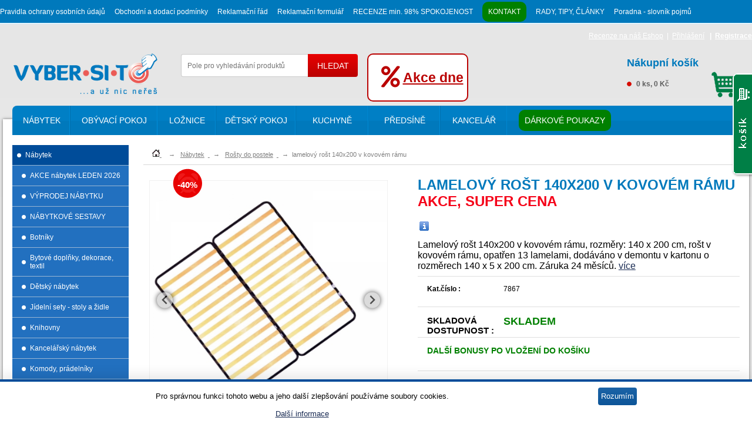

--- FILE ---
content_type: text/html; charset=utf-8
request_url: https://www.vybersito.cz/zbozi/95610/rosty-do-postele/lamelovy-rost-140x200-v-kovovem-ramu/
body_size: 18011
content:
<!DOCTYPE html>
<!--[if IE 8]>
<html class="no-js lt-ie9" lang="en"> <![endif]-->
<!--[if gt IE 8]><!-->
<html class="no-js" lang="cs" prefix="og: http://ogp.me/ns#">
<!--<![endif]-->
<head>
<title>lamelový rošt 140x200 v kovovém rámu - VYBERSITO.cz</title>
<meta property="og:title"
content="lamelový rošt 140x200 v kovovém rámu - VYBERSITO.cz"/>
<meta name="Description"
content="Lamelový rošt 140x200 v kovovém rámu je praktický a kvalitní lamelový rošt do postelí o ložné ploše 140 x 200 cm, vybaven 13 lamelami. Balen v kartonu o rozměrech 140 x 5 x 200 cm (š x v x h). Záruka 24 měsíců. "/>
<meta property="og:description"
content="Lamelový rošt 140x200 v kovovém rámu je praktický a kvalitní lamelový rošt do postelí o ložné ploše 140 x 200 cm, vybaven 13 lamelami. Balen v kartonu o rozměrech 140 x 5 x 200 cm (š x v x h). Záruka 24 měsíců. "/>
<meta name="Keywords"
content="nábytek, obývací stěny, ložnice, postele, matrace, sedací soupravy, kuchyně, dětský nábytek, jídelní židle, jídelní stoly, předsíně, komody, konferenční stolky, knihovny, zahradní nábytek, elektrické nářadí, "/>
<meta http-equiv="content-type" content="text/html; charset=utf-8"/>
<link rel="alternate" hreflang="cs" href="https://www.vybersito.cz/" />
<meta property="fb:app_id" content="518130978365980"/>
<meta name="author" content="d.pribula@vybersito.cz"/>
<meta name="designer" content="l.zitnik@vybersito.cz"/>
<meta name="generator" content="INT - JET 2.02"/>
<meta name="msvalidate.01" content="01E59405221CFB300809E6B68BD09640"/>
<link rel="shortcut icon" href="https://www.vybersito.cz/favicon.ico" type="image/x-icon">
<link rel="icon" href="https://www.vybersito.cz/favicon.ico" type="image/x-icon">
<link rel="stylesheet" href="https://use.fontawesome.com/releases/v5.0.13/css/all.css" integrity="sha384-DNOHZ68U8hZfKXOrtjWvjxusGo9WQnrNx2sqG0tfsghAvtVlRW3tvkXWZh58N9jp" crossorigin="anonymous">
<link rel="stylesheet" type="text/css" href="/themes/vybersito.cz/css/myboot.css">
<meta name="alexaVerifyID" content="c5PorSDGoDuZ17Ina2Kvv2MTXPY"/>
<meta name="google-site-verification" content="yfPbzsqQqRlsVqVTkUV4il1ghKzKltqnRjwT00rHItA"/>
<meta name="robots" content="all"/>
<meta name="viewport" content="width=device-width, initial-scale=1"/>
<meta name="google-site-verification" content="qK1jNB_bBoypTtO8NZv7fXlU84gCOOfECXjC8rt0jfg"/>
<link rel="stylesheet" type="text/css" href="/themes/vybersito.cz/css/zbozi.css?v4"/>
<link rel="stylesheet" type="text/css" href="/themes/vybersito.cz/js/prettyPhoto/css/prettyPhoto.css"/>
<link rel="stylesheet" type="text/css" media="screen"
href="/themes/vybersito.cz/css/tooltipster/tooltipster.bundle.min.css"/>
<link rel="stylesheet" type="text/css" media="screen"
href="/themes/vybersito.cz/css/tooltipster/plugins/tooltipster/sideTip/themes/tooltipster-sideTip-shadow.min.css"/>
<link href="https://cdn.jsdelivr.net/npm/@splidejs/splide@4.1.4/dist/css/splide.min.css" rel="stylesheet">
<style type="text/css">
.tooltipster-sidetip.tooltipster-shadow.tooltipster-shadow-customized .tooltipster-box {
background: white;
border: none;
box-shadow: 5px 5px 2px 0 rgba(0, 0, 0, 0.4);
}
.tooltipster-sidetip.tooltipster-shadow.tooltipster-shadow-customized .tooltipster-content {
padding: 0px;
}
</style>
<link rel="stylesheet" type="text/css" media="screen"
href="/themes/vybersito.cz/css/layout2.css?version=1.1.2 "/>
<script>
        var basedir = '';
    </script>
<script async src="https://www.googletagmanager.com/gtag/js?id=G-8C504HP9EB"></script>
<script>
        window.dataLayer = window.dataLayer || [];
        function gtag(){window.dataLayer.push(arguments);}
        gtag('js', new Date());

        gtag('config', 'G-8C504HP9EB');
    </script>
<!-- Google Tag Manager -->
<script>(function(w,d,s,l,i){w[l]=w[l]||[];w[l].push({'gtm.start':

            new Date().getTime(),event:'gtm.js'});var f=d.getElementsByTagName(s)[0],

        j=d.createElement(s),dl=l!='dataLayer'?'&l='+l:'';j.async=true;j.src=

        'https://www.googletagmanager.com/gtm.js?id='+i+dl;f.parentNode.insertBefore(j,f);

    })(window,document,'script','dataLayer','GTM-MCMF8GPB');</script>
<!-- End Google Tag Manager -->
<!--<script src="/themes/vybersito.cz/js/jquery.min.js"></script>-->
<script
            src="https://code.jquery.com/jquery-1.9.1.min.js"
            integrity="sha256-wS9gmOZBqsqWxgIVgA8Y9WcQOa7PgSIX+rPA0VL2rbQ="
            crossorigin="anonymous"></script>
<script src="/themes/vybersito.cz/js/migrate.js"></script>
<script src="/themes/vybersito.cz/js/bootstrap/bootstrap.js"></script>
</script>
<script type = "text/javascript" >

        /*

         window.$zopim||(function(d,s){var z=$zopim=function(c){z._.push(c)},$=z.s=

         d.createElement(s),e=d.getElementsByTagName(s)[0];z.set=function(o){z.set.

         _.push(o)};z._=[];z.set._=[];$.async=!0;$.setAttribute("charset","utf-8");

         $.src="//v2.zopim.com/?CwZNm50w62YgohU2fSBOfXUt53r68Gqn";z.t=+new Date;$.

         type="text/javascript";e.parentNode.insertBefore($,e)})(document,"script");

         */

        </script>
<!-- Facebook Pixel Code -->
<script>
        !function (f, b, e, v, n, t, s) {
            if (f.fbq)return;
            n = f.fbq = function () {
                n.callMethod ?
                    n.callMethod.apply(n, arguments) : n.queue.push(arguments)
            };
            if (!f._fbq)f._fbq = n;
            n.push = n;
            n.loaded = !0;
            n.version = '2.0';
            n.queue = [];
            t = b.createElement(e);
            t.async = !0;
            t.src = v;
            s = b.getElementsByTagName(e)[0];
            s.parentNode.insertBefore(t, s)
        }(window, document, 'script', '//connect.facebook.net/en_US/fbevents.js');

        fbq('init', '518130978365980');
        fbq('track', "PageView");
    
        
fbq(['track', 'ViewContent', {
    content_ids: [95610],
        content_type: 'product'
    }]);

    
    </script>
<noscript>
<img height="1" width="1" style="display:none"
src="https://www.facebook.com/tr?id=518130978365980&ev=PageView&noscript=1"/>
</noscript>
</head>
<body>
<!-- Global site tag (gtag.js) - AdWords: 1021182586 -->
<script async src="https://www.googletagmanager.com/gtag/js?id=AW-1021182586"></script>
<script>
            window.dataLayer = window.dataLayer || [];
            function gtag(){ dataLayer.push(arguments);}
            gtag('js', new Date());
            gtag('config', 'AW-1021182586');
        </script>
<!-- Google Tag Manager (nosný iframe) -->
<iframe src="https://www.googletagmanager.com/ns.html?id=GTM-MCMF8GPB"
height="0" width="0" style="display:none;visibility:hidden"></iframe>
<!-- End Google Tag Manager (nosný iframe) -->
<div id="fb-root"></div>
<script type="text/javascript">(function (d, s, id) {

                var js, fjs = d.getElementsByTagName(s)[0];
                if (d.getElementById(id)) return;
                js = d.createElement(s);
                js.id = id;
                js.src = "//connect.facebook.net/cs_CZ/all.js#xfbml=1&appId=518130978365980";
                fjs.parentNode.insertBefore(js, fjs);
            }(document, 'script', 'facebook-jssdk'));
        </script>
<div id="wrap">
<div id="header">
<div id="header_in">
<a href="#" id="pull"></a>
<ul id="menu" class="clearfix">
<li class="" >
<a href="/sekce/pravidla-ochrany-osobnich-udaju/"
title="Pravidla ochrany osobních údajů">
Pravidla ochrany osobních údajů
</a>
</li>
<li class="" >
<a href="/sekce/obchodni-a-dodaci-podminky/"
title="Všeobecné obchodní podmínky">
Obchodní a dodací podmínky
</a>
</li>
<li class="" >
<a href="/sekce/reklamacni-rad/"
title="Reklamační řád">
Reklamační řád
</a>
</li>
<li class="" >
<a href="/sekce/reklamacni-formular/"
title="Reklamační formulář">
Reklamační formulář
</a>
</li>
<li class="" >
<a href="/sekce/recenze-vybersito-google/"
title="Recenze GOOGLE na vybersito.cz ">
RECENZE min. 98% SPOKOJENOST
</a>
</li>
<li class="" >
<a href="/sekce/kontakt/"
title="Sídlo a sklady:">
<span class="menu_Kontakt">KONTAKT</span>
</a>
</li>
<li><a href="/rs/jak-vybrat-to-idealni-pro-vas-/">RADY, TIPY, ČLÁNKY</a>
</li>
<li><a href="/rs/vysvetleni-pojmu-nazvu-a-pouzitych-zkratek/">Poradna - slovník pojmů</a>
<ul>                                                                    <li><a href="/rs/stupnice-tvrdosti-matrace/">Matrace - tvrdosti matrace </a></li>
<li><a href="/rs/martindale/">Martindale</a></li>
<li><a href="/rs/navod-na-udrzbu-calouneneho-nabytku/">Návod na údržbu čalouněného nábytku </a></li>
<li><a href="/rs/3d-jadro/">3D jádro </a></li>
<li><a href="/rs/3d-tkanina/">3D tkanina </a></li>
<li><a href="/rs/abs-hrany/">ABS hrany</a></li>
<li><a href="/rs/antistress-potah/">Antistress potah</a></li>
<li><a href="/rs/damaskovy-potah/">Damaškový potah </a></li>
<li><a href="/rs/damaskovy-potah-prosity-pes-rounem/">Damaškový potah prošitý PES rounem</a></li>
<li><a href="/rs/dvd-drevovlaknita-deska/">DVD Dřevovláknitá deska</a></li>
<li><a href="/rs/desky-se-synchronizovanou-3d-strukturou/">Desky se synchronizovanou 3D strukturou </a></li>
<li><a href="/rs/dtd-drevotriska/">DTD Dřevotříska</a></li>
<li><a href="/rs/dyha/">Dýha</a></li>
<li><a href="/rs/easy-cean/">Easy clean</a></li>
<li><a href="/rs/eko-kuze/">Eko kůže </a></li>
<li><a href="/rs/elasticka-pena-naturalis/">Elastická pěna NATURALIS</a></li>
<li><a href="/rs/hdf-tvrda-drevovlaknita-deska/">HDF - Tvrdá dřevovláknitá deska </a></li>
<li><a href="/rs/hlinik/">Hliník</a></li>
<li><a href="/rs/hovezi-kuze/">Hovězí kůže</a></li>
<li><a href="/rs/hpl-desky/">HPL desky</a></li>
<li><a href="/rs/chrom/">Chrom</a></li>
<li><a href="/rs/chrom-a-sklo/">Chrom a sklo</a></li>
<li><a href="/rs/impregnovana-folie/">Impregnovaná fólie</a></li>
<li><a href="/rs/kokosova-vlozka/">Kokosová vložka</a></li>
<li><a href="/rs/kokosove-vlakno/">Kokosové vlákno</a></li>
<li><a href="/rs/kovove-listy/">Kovové lišty</a></li>
<li><a href="/rs/kuze/">Kůže</a></li>
<li><a href="/rs/lakobel/">Lakobel</a></li>
<li><a href="/rs/lakovani/">Lakování</a></li>
<li><a href="/rs/lamelovy-rost/">Lamelový rošt</a></li>
<li><a href="/rs/lamino-ltd/">Lamino LTD</a></li>
<li><a href="/rs/latex/">Latex</a></li>
<li><a href="/rs/curemfoam-pena/">Curemfoam pěna</a></li>
<li><a href="/rs/vse-o-penach-v-matracich/">Vše o pěnách v matracích</a></li>
<li><a href="/rs/pur-pena/">PUR pěna</a></li>
<li><a href="/rs/hr-pena/">HR pěna</a></li>
<li><a href="/rs/visco-pena/">VISCO pěna</a></li>
<li><a href="/rs/mdf/">MDF</a></li>
<li><a href="/rs/hdf/">HDF</a></li>
<li><a href="/rs/dtd/">DTD</a></li>
<li><a href="/rs/ltd-nebo-dtdl/">LTD nebo DTDL</a></li>
<li><a href="/rs/abs-hrany-1/">ABS hrany</a></li>
<li><a href="/rs/mikrovelur/">Mikrovelur</a></li>
<li><a href="/rs/zinylka/">Žinylka</a></li>
<li><a href="/rs/senil/">Šenil</a></li>
<li><a href="/rs/bavlna/">Bavlna</a></li>
<li><a href="/rs/eko-kuze-1/">EKO kůže</a></li>
<li><a href="/rs/bavlnena-potahova-latka/">Bavlněná potahová látka</a></li>
<li><a href="/rs/mikrofaze/">Mikrofáze</a></li>
<li><a href="/rs/mikroplys/">Mikroplyš</a></li>
<li><a href="/rs/mikrovlakno/">Mikrovlákno</a></li>
<li><a href="/rs/zinylka-1/">Žinylka</a></li>
</ul>                                                                        </li>
</ul>
<div id="header_right_block">
<div id="resultLogin">
<p>
<a href="https://www.vybersito.cz/sekce/recenze-vybersito-google/">Recenze na náš Eshop</a>
&nbsp;|&nbsp;
<a href="/user/2/login/" title="Přihlášení">Přihlášení</a>&nbsp; <strong>
&nbsp;|&nbsp;
<a href="/user/1/registrace/" title="Registrace">Registrace</a></strong>
<span id="respcon">
&nbsp;|&nbsp;
<a href="/sekce/kontakt/" title="Kontakt">Kontakt</a>
</span>
</p>
</div>
<!--<div id="langs">
<a href="https://www.vybersito.cz" target="_self" title="česky"></a>
<a href="http://www.vybersito.sk" target="_self" title="slovensky"></a>
</div>-->
</div>
<div class="cleaner"></div>
</div>
<div class="cleaner"></div>
</div>
<div class="cleaner"></div>
<div id="page">
<div id="page_top_panel">
<a href="/" title="Úvod" id="logo"></a>
<div id="ptp_search">
<form action="/oddeleni/" method="get" id="searchForm">
<div id="search">
<input type="text" id="search-text" name="search-text" class="inp-1 required"
placeholder="Pole pro vyhledávání produktů" autocomplete="off"/>
<input type="submit" id="search-but" value="Hledat"/>
<div id="searchresult"></div>
</div>
</form>
</div>
<div id="topInfo"
style="display: flex; align-items: center; flex-wrap: nowrap; align-content: center; justify-content: center;
background-color: white; font-weight: bold; color: #ba0101;
border: 2px solid #ba0101; border-radius: 10px;
">
<span style="font-size: 3em; margin-right: 5px;"><i class="fas fa-percent"></i></span>
<span style="font-size: 1.9em;">
<a href="/oddeleni/662/akce-nabytek-zari/" style="color: #ba0101;">Akce dne</a> </span>
<!--<p>Informace:<br/>
<strong>+420 731 76 38 36</strong><br/><br/></p>
<p>Telefonické objednávky:<br/>
<strong>+420 731 76 38 38</strong></p>-->
</div>
<!--Logo Black Friday-->
<!--<div id="top_logo_2" style="display: block;float: left;">
<a href="/oddeleni/68/nabytek/" ><img src="/themes/vybersito.cz/img/bannerBlack_friday1.jpg"
style="width: 150px; margin-top: 10px; margin-left: 10px; border-radius: 5%"
alt="Black Friday"/></a>
</div>
-->
<div id="ptp_kosik">
<div id="resultKosik">
<a href="/kosik/" title="Košík" class="">
<p>Nákupní košík</p>        
0 ks, 0 Kč
</a>        </div>
<span id="notificationsLoader"></span>
<div id="basketTitleWrap"></div>
<a href="/kosik/" title="Košík" class=""><span id="bico"></span></a>
</div>
<div class="cleaner"></div>
<div id="pc_menu">
<ul  id="jsddm" >
<li class="tmr_rozbal" id="tmr_68">
<a class=""
href="/oddeleni/68/nabytek/">
Nábytek
</a>
<ul  class="rozbalmenu jsddm_level_1">
<li class='nabytek'>
<h2>
<a class=""
href="/oddeleni/662/akce-nabytek-leden-2026/">
AKCE nábytek LEDEN 2026
</a>
</h2>
</li>
<li class='nabytek'>
<h2>
<a class=""
href="/oddeleni/673/vyprodej-nabytku/">
VÝPRODEJ NÁBYTKU
</a>
</h2>
</li>
<li class='nabytek'>
<h2>
<a class=""
href="/oddeleni/2394/nabytkove-sestavy/">
NÁBYTKOVÉ SESTAVY
</a>
</h2>
</li>
<li class='nabytek'>
<h2>
<a class=""
href="/oddeleni/1714/botniky/">
Botníky
</a>
</h2>
</li>
<li class='nabytek'>
<h2>
<a class=""
href="/oddeleni/39/bytove-doplnky-dekorace-textil/">
Bytové doplňky, dekorace, textil
</a>
</h2>
</li>
<li class='nabytek'>
<h2>
<a class=""
href="/oddeleni/327/detsky-nabytek/">
Dětský nábytek
</a>
</h2>
</li>
<li class='nabytek'>
<h2>
<a class=""
href="/oddeleni/83/jidelni-sety-stoly-a-zidle/">
Jídelní sety - stoly a židle
</a>
</h2>
</li>
<li class='nabytek'>
<h2>
<a class=""
href="/oddeleni/43/knihovny/">
Knihovny
</a>
</h2>
</li>
<li class='nabytek'>
<h2>
<a class=""
href="/oddeleni/577/kancelarsky-nabytek/">
Kancelářský nábytek
</a>
</h2>
</li>
<li class='nabytek'>
<h2>
<a class=""
href="/oddeleni/36/komody-pradelniky/">
Komody, prádelníky
</a>
</h2>
</li>
<li class='nabytek'>
<h2>
<a class=""
href="/oddeleni/403/koupelnovy-nabytek/">
Koupelnový nábytek
</a>
</h2>
</li>
<li class='nabytek'>
<h2>
<a class=""
href="/oddeleni/72/kresla/">
Křesla
</a>
</h2>
</li>
<li class='nabytek'>
<h2>
<a class=""
href="/oddeleni/312/kuchyne/">
Kuchyně
</a>
</h2>
</li>
<li class='nabytek'>
<h2>
<a class=""
href="/oddeleni/1/matrace/">
Matrace
</a>
</h2>
</li>
<li class='nabytek'>
<h2>
<a class=""
href="/oddeleni/1263/matracove-chranice-kryci-matrace/">
Matracové chrániče, krycí matrace
</a>
</h2>
</li>
<li class='nabytek'>
<h2>
<a class=""
href="/oddeleni/61/police/">
Police
</a>
</h2>
</li>
<li class='nabytek'>
<h2>
<a class=""
href="/oddeleni/2410/paravany/">
Paravany
</a>
</h2>
</li>
<li class='nabytek'>
<h2>
<a class=""
href="/oddeleni/17/postele/">
Postele
</a>
</h2>
</li>
<li class='nabytek'>
<h2>
<a class=""
href="/oddeleni/10/povlaky-polstare-prikryvky/">
Povlaky, polštáře, přikrývky
</a>
</h2>
</li>
<li class='nabytek'>
<h2>
<a class=""
href="/oddeleni/600/prosteradla-povleceni/">
Prostěradla, povlečení
</a>
</h2>
</li>
<li class='nabytek'>
<h2>
<a class=""
href="/oddeleni/28/postelove-doplnky/">
Postelové doplňky
</a>
</h2>
</li>
<li class='nabytek'>
<h2>
<a class=""
href="/oddeleni/318/predsinovy-nabytek/">
Předsíňový nábytek
</a>
</h2>
</li>
<li class='nabytek'>
<h2>
<a class=""
href="/oddeleni/67/pohovky/">
Pohovky
</a>
</h2>
</li>
<li class='nabytek'>
<h2>
<a class=""
href="/oddeleni/60/regaly/">
Regály
</a>
</h2>
</li>
<li class='nabytek'>
<h2>
<a class=""
href="/oddeleni/725/restauracni-nabytek/">
Restaurační nábytek
</a>
</h2>
</li>
<li class='nabytek'>
<h2>
<a class=""
href="/oddeleni/12/rosty-do-postele/">
Rošty do postele
</a>
</h2>
</li>
<li class='nabytek'>
<h2>
<a class=""
href="/oddeleni/69/sedaci-soupravy/">
Sedací soupravy
</a>
</h2>
</li>
<li class='nabytek'>
<h2>
<a class=""
href="/oddeleni/607/sedaci-vaky/">
Sedací vaky
</a>
</h2>
</li>
<li class='nabytek'>
<h2>
<a class=""
href="/oddeleni/46/skrine-skrinky/">
Skříně, skříňky
</a>
</h2>
</li>
<li class='nabytek'>
<h2>
<a class=""
href="/oddeleni/53/stoly-a-stolky/">
Stoly a stolky
</a>
</h2>
</li>
<li class='nabytek'>
<h2>
<a class=""
href="/oddeleni/75/taburety/">
Taburety
</a>
</h2>
</li>
<li class='nabytek'>
<h2>
<a class=""
href="/oddeleni/466/vesaky/">
Věšáky
</a>
</h2>
</li>
<li class='nabytek'>
<h2>
<a class=""
href="/oddeleni/420/vitriny/">
Vitríny
</a>
</h2>
</li>
<li class='nabytek'>
<h2>
<a class=""
href="/oddeleni/424/zahradni-nabytek/">
Zahradní nábytek
</a>
</h2>
</li>
<li class='nabytek'>
<h2>
<a class=""
href="/oddeleni/2207/zidle/">
Židle 
</a>
</h2>
</li>
</ul>
</li>
<li class="tmr_rozbal" id="tmr_101">
<a class=""
href="/oddeleni/101/obyvaci-pokoj/">
Obývací pokoj
</a>
<ul  class="rozbalmenu jsddm_level_1">
<li class='other'>
<h2>
<a class=""
href="/oddeleni/198/kresla/">
Křesla
</a>
</h2>
</li>
<li class='other'>
<h2>
<a class=""
href="/oddeleni/188/konferencni-stolky/">
Konferenční stolky
</a>
</h2>
</li>
<li class='other'>
<h2>
<a class=""
href="/oddeleni/203/televizni-stolky/">
Televizní stolky
</a>
</h2>
</li>
<li class='other'>
<h2>
<a class=""
href="/oddeleni/279/skrine-skrinky/">
Skříně, skříňky
</a>
</h2>
</li>
<li class='other'>
<h2>
<a class=""
href="/oddeleni/263/komody-a-pradelniky/">
Komody a prádelníky
</a>
</h2>
</li>
<li class='other'>
<h2>
<a class=""
href="/oddeleni/2183/komody-dub-sonoma/">
Komody dub sonoma
</a>
</h2>
</li>
<li class='other'>
<h2>
<a class=""
href="/oddeleni/273/knihovny/">
Knihovny
</a>
</h2>
</li>
<li class='other'>
<h2>
<a class=""
href="/oddeleni/307/pohovky/">
Pohovky
</a>
</h2>
</li>
<li class='other'>
<h2>
<a class=""
href="/oddeleni/108/sedaci-soupravy/">
Sedací soupravy
</a>
</h2>
</li>
</ul>
</li>
<li class="tmr_rozbal" id="tmr_102">
<a class=""
href="/oddeleni/102/loznice/">
Ložnice
</a>
<ul  class="rozbalmenu jsddm_level_1">
<li class='other'>
<h2>
<a class=""
href="/oddeleni/178/loznicove-sestavy/">
Ložnicové sestavy
</a>
</h2>
</li>
<li class='other'>
<h2>
<a class=""
href="/oddeleni/114/skrine-skrinky/">
Skříně, skříňky
</a>
</h2>
</li>
<li class='other'>
<h2>
<a class=""
href="/oddeleni/268/komody-a-pradelniky/">
Komody a prádelníky
</a>
</h2>
</li>
<li class='other'>
<h2>
<a class=""
href="/oddeleni/148/postele/">
Postele
</a>
</h2>
</li>
<li class='other'>
<h2>
<a class=""
href="/oddeleni/112/matrace/">
Matrace
</a>
</h2>
</li>
<li class='other'>
<h2>
<a class=""
href="/oddeleni/113/rosty-do-postele/">
Rošty do postele
</a>
</h2>
</li>
<li class='other'>
<h2>
<a class=""
href="/oddeleni/162/postelove-doplnky/">
Postelové doplňky
</a>
</h2>
</li>
</ul>
</li>
<li class="tmr_rozbal" id="tmr_103">
<a class=""
href="/oddeleni/103/detsky-pokoj/">
Dětský pokoj
</a>
<ul  class="rozbalmenu jsddm_level_1">
<li class='other'>
<h2>
<a class=""
href="/oddeleni/228/pc-stoly/">
PC stoly
</a>
</h2>
</li>
<li class='other'>
<h2>
<a class=""
href="/oddeleni/292/psaci-stoly/">
Psací stoly
</a>
</h2>
</li>
<li class='other'>
<h2>
<a class=""
href="/oddeleni/306/detska-kresla-zidle/">
Dětská křesla, židle
</a>
</h2>
</li>
<li class='other'>
<h2>
<a class=""
href="/oddeleni/2281/detske-skrine-a-komody/">
Dětské skříně a komody
</a>
</h2>
</li>
<li class='other'>
<h2>
<a class=""
href="/oddeleni/2277/detske-postele/">
Dětské postele
</a>
</h2>
</li>
<li class='other'>
<h2>
<a class=""
href="/oddeleni/631/detske-patrove-postele/">
Dětské patrové postele
</a>
</h2>
</li>
<li class='other'>
<h2>
<a class=""
href="/oddeleni/2113/knihovny-pro-detske-pokoje/">
Knihovny pro dětské pokoje
</a>
</h2>
</li>
</ul>
</li>
<li class="tmr_rozbal" id="tmr_104">
<a class=""
href="/oddeleni/104/kuchyne/">
Kuchyně
</a>
<ul  class="rozbalmenu jsddm_level_1">
<li class='other'>
<h2>
<a class=""
href="/oddeleni/122/jidelni-stoly-a-zidle-sety/">
Jídelní stoly a židle - sety
</a>
</h2>
</li>
<li class='other'>
<h2>
<a class=""
href="/oddeleni/121/stoly-do-kuchyne/">
Stoly do kuchyně
</a>
</h2>
</li>
<li class='other'>
<h2>
<a class=""
href="/oddeleni/120/jidelni-zidle-do-kuchyne/">
Jídelní židle do kuchyně
</a>
</h2>
</li>
<li class='other'>
<h2>
<a class=""
href="/oddeleni/630/barove-zidle/">
Barové židle
</a>
</h2>
</li>
<li class='other'>
<h2>
<a class=""
href="/oddeleni/2176/jidelni-rohove-lavice/">
Jídelní rohové lavice
</a>
</h2>
</li>
<li class='other'>
<h2>
<a class=""
href="/oddeleni/710/barove-pulty-sety/">
Barové pulty, sety
</a>
</h2>
</li>
</ul>
</li>
<li class="tmr_rozbal" id="tmr_105">
<a class=""
href="/oddeleni/105/predsine/">
Předsíně
</a>
<ul  class="rozbalmenu jsddm_level_1">
<li class='other'>
<h2>
<a class=""
href="/oddeleni/124/botniky-do-predsine/">
Botníky do předsíně
</a>
</h2>
</li>
<li class='other'>
<h2>
<a class=""
href="/oddeleni/125/predsinove-skrine/">
Předsíňové skříně
</a>
</h2>
</li>
<li class='other'>
<h2>
<a class=""
href="/oddeleni/320/predsine-komplety/">
Předsíně - komplety
</a>
</h2>
</li>
<li class='other'>
<h2>
<a class=""
href="/oddeleni/127/vesaky/">
Věšáky
</a>
</h2>
</li>
<li class='other'>
<h2>
<a class=""
href="/oddeleni/126/lavice-do-predsine/">
Lavice do předsíně
</a>
</h2>
</li>
<li class='other'>
<h2>
<a class=""
href="/oddeleni/563/zrcadla/">
Zrcadla
</a>
</h2>
</li>
</ul>
</li>
<li class="tmr_rozbal" id="tmr_106">
<a class=""
href="/oddeleni/106/kancelar/">
Kancelář
</a>
<ul  class="rozbalmenu jsddm_level_1">
<li class='other'>
<h2>
<a class=""
href="/oddeleni/129/kancelarska-zidle-kresla/">
Kancelářská židle, křesla 
</a>
</h2>
</li>
<li class='other'>
<h2>
<a class=""
href="/oddeleni/242/pc-stoly/">
PC stoly
</a>
</h2>
</li>
<li class='other'>
<h2>
<a class=""
href="/oddeleni/128/psaci-stoly/">
Psací stoly
</a>
</h2>
</li>
<li class='other'>
<h2>
<a class=""
href="/oddeleni/130/skrine-skrinky/">
Skříně, skříňky
</a>
</h2>
</li>
<li class='other'>
<h2>
<a class=""
href="/oddeleni/286/regaly-police/">
Regály, police
</a>
</h2>
</li>
<li class='other'>
<h2>
<a class=""
href="/oddeleni/421/vitriny/">
Vitríny
</a>
</h2>
</li>
<li class='other'>
<h2>
<a class=""
href="/oddeleni/276/knihovny/">
Knihovny
</a>
</h2>
</li>
<li class='other'>
<h2>
<a class=""
href="/oddeleni/181/nabytek-do-kancelare/">
Nábytek do kanceláře
</a>
</h2>
</li>
</ul>
</li>
<li class="tmr_rozbal" id="tmr_2279">
<a class=""
href="/oddeleni/2279/darkove-poukazy/">
<span class="darkovy_poukaz_menu">DÁRKOVÉ POUKAZY</span>
</a>
</li>
</ul>
</div>
<div class="cleaner"></div>
</div>
<div id="page_content">
<!-- střed - zde celý prostor využívá a přepisuje HOME -->
<div id="cols">
<div id="left">
<a href="#" id="pull_main">ZOBRAZIT / SKRÝT KATALOG</a>
<div class="box_categories">
<div class="box_menu_start test"></div>
<ul id="lfm_menu">                              
<li class="uroven0">              
<a class="uroven0"
href="/oddeleni/68/nabytek/">Nábytek</a>
<ul>                              
<li class="uroven1">
<a class="uroven1 "
href="/oddeleni/662/akce-nabytek-leden-2026/">AKCE nábytek LEDEN 2026</a>
</li>
<li class="uroven1">
<a class="uroven1 "
href="/oddeleni/673/vyprodej-nabytku/">VÝPRODEJ NÁBYTKU</a>
</li>
<li class="uroven1">
<a class="uroven1 "
href="/oddeleni/2394/nabytkove-sestavy/">NÁBYTKOVÉ SESTAVY</a>
</li>
<li class="uroven1">
<a class="uroven1 "
href="/oddeleni/1714/botniky/">Botníky</a>
</li>
<li class="uroven1">
<a class="uroven1 "
href="/oddeleni/39/bytove-doplnky-dekorace-textil/">Bytové doplňky, dekorace, textil</a>
</li>
<li class="uroven1">
<a class="uroven1 "
href="/oddeleni/327/detsky-nabytek/">Dětský nábytek</a>
</li>
<li class="uroven1">
<a class="uroven1 "
href="/oddeleni/83/jidelni-sety-stoly-a-zidle/">Jídelní sety - stoly a židle</a>
</li>
<li class="uroven1">
<a class="uroven1 "
href="/oddeleni/43/knihovny/">Knihovny</a>
</li>
<li class="uroven1">
<a class="uroven1 "
href="/oddeleni/577/kancelarsky-nabytek/">Kancelářský nábytek</a>
</li>
<li class="uroven1">
<a class="uroven1 "
href="/oddeleni/36/komody-pradelniky/">Komody, prádelníky</a>
</li>
<li class="uroven1">
<a class="uroven1 "
href="/oddeleni/403/koupelnovy-nabytek/">Koupelnový nábytek</a>
</li>
<li class="uroven1">
<a class="uroven1 "
href="/oddeleni/72/kresla/">Křesla</a>
</li>
<li class="uroven1">
<a class="uroven1 "
href="/oddeleni/312/kuchyne/">Kuchyně</a>
</li>
<li class="uroven1">
<a class="uroven1 "
href="/oddeleni/1/matrace/">Matrace</a>
</li>
<li class="uroven1">
<a class="uroven1 "
href="/oddeleni/1263/matracove-chranice-kryci-matrace/">Matracové chrániče, krycí matrace</a>
</li>
<li class="uroven1">
<a class="uroven1 "
href="/oddeleni/61/police/">Police</a>
</li>
<li class="uroven1">
<a class="uroven1 "
href="/oddeleni/2410/paravany/">Paravany</a>
</li>
<li class="uroven1">
<a class="uroven1 "
href="/oddeleni/17/postele/">Postele</a>
</li>
<li class="uroven1">
<a class="uroven1 "
href="/oddeleni/10/povlaky-polstare-prikryvky/">Povlaky, polštáře, přikrývky</a>
</li>
<li class="uroven1">
<a class="uroven1 "
href="/oddeleni/600/prosteradla-povleceni/">Prostěradla, povlečení</a>
</li>
<li class="uroven1">
<a class="uroven1 "
href="/oddeleni/28/postelove-doplnky/">Postelové doplňky</a>
</li>
<li class="uroven1">
<a class="uroven1 "
href="/oddeleni/318/predsinovy-nabytek/">Předsíňový nábytek</a>
</li>
<li class="uroven1">
<a class="uroven1 "
href="/oddeleni/67/pohovky/">Pohovky</a>
</li>
<li class="uroven1">
<a class="uroven1 "
href="/oddeleni/60/regaly/">Regály</a>
</li>
<li class="uroven1">
<a class="uroven1 "
href="/oddeleni/725/restauracni-nabytek/">Restaurační nábytek</a>
</li>
<li class="uroven1">
<a class="uroven1 "
href="/oddeleni/12/rosty-do-postele/">Rošty do postele</a>
<ul>                              
<li class="uroven2">
<a class="uroven2 "
href="/oddeleni/1261/rosty-90-x-200-cm/">rošty 90 x 200 cm</a>
</li>
<li class="uroven2">
<a class="uroven2 "
href="/oddeleni/1661/rosty-140x200-cm/">rošty 140x200 cm</a>
</li>
<li class="uroven2">
<a class="uroven2 "
href="/oddeleni/1662/rosty-160x200-cm/">rošty 160x200 cm</a>
</li>
<li class="uroven2">
<a class="uroven2 "
href="/oddeleni/13/rosty-lamelove-pevne/">Rošty lamelové pevné</a>
</li>
<li class="uroven2">
<a class="uroven2 "
href="/oddeleni/1248/rosty-do-postele-levne-super-cena/">Rošty do postele levně, super cena</a>
</li>
<li class="uroven2">
<a class="uroven2 "
href="/oddeleni/29/rosty-latkove-pevne/">Rošty laťkové pevné</a>
</li>
</ul>           
</li>
<li class="uroven1">
<a class="uroven1 "
href="/oddeleni/69/sedaci-soupravy/">Sedací soupravy</a>
</li>
<li class="uroven1">
<a class="uroven1 "
href="/oddeleni/607/sedaci-vaky/">Sedací vaky</a>
</li>
<li class="uroven1">
<a class="uroven1 "
href="/oddeleni/46/skrine-skrinky/">Skříně, skříňky</a>
</li>
<li class="uroven1">
<a class="uroven1 "
href="/oddeleni/53/stoly-a-stolky/">Stoly a stolky</a>
</li>
<li class="uroven1">
<a class="uroven1 "
href="/oddeleni/75/taburety/">Taburety</a>
</li>
<li class="uroven1">
<a class="uroven1 "
href="/oddeleni/466/vesaky/">Věšáky</a>
</li>
<li class="uroven1">
<a class="uroven1 "
href="/oddeleni/420/vitriny/">Vitríny</a>
</li>
<li class="uroven1">
<a class="uroven1 "
href="/oddeleni/424/zahradni-nabytek/">Zahradní nábytek</a>
</li>
<li class="uroven1">
<a class="uroven1 "
href="/oddeleni/2207/zidle/">Židle </a>
</li>
</ul>           
</li>
<li class="uroven0">              
<a class="uroven0"
href="/oddeleni/101/obyvaci-pokoj/">Obývací pokoj</a>
</li>
<li class="uroven0">              
<a class="uroven0"
href="/oddeleni/102/loznice/">Ložnice</a>
</li>
<li class="uroven0">              
<a class="uroven0"
href="/oddeleni/103/detsky-pokoj/">Dětský pokoj</a>
</li>
<li class="uroven0">              
<a class="uroven0"
href="/oddeleni/104/kuchyne/">Kuchyně</a>
</li>
<li class="uroven0">              
<a class="uroven0"
href="/oddeleni/105/predsine/">Předsíně</a>
</li>
<li class="uroven0">              
<a class="uroven0"
href="/oddeleni/106/kancelar/">Kancelář</a>
</li>
<li class="uroven0">              
<a class="uroven0"
href="/oddeleni/2279/darkove-poukazy/">DÁRKOVÉ POUKAZY</a>
</li>
</ul>           
<div class="box_end"></div>
</div>         
<div class="left_box">
<h4>Proč nakoupit na VYBER SI TO</h4>
<ul>
<li>
<a href="/sekce/denne-aktualizovane-ceny/"><i class="fas fa-circle"
style="color: #D60C02"></i>&nbsp;&nbsp;Každodenní SUPER AKCE!</a>
<span style="color: #0079bc; margin-left: 10px; padding: 5px; display: block; text-align: justify">Každý den se Vám snažíme přinášet nové a nové SUPER akce a tím pádem co nejlepší možné ceny na trhu. </span>
<hr style="color: #0079bc">
</li>
<li>
<a href="/sekce/nabytek-za-38-dne/"><i class="fas fa-circle"
style="color: #D60C02"></i>&nbsp;&nbsp;Nábytek Vám dodáváme v průměru do 4 dnů</a>
<span style="color: #0079bc; margin-left: 10px; padding: 5px; display: block; text-align: justify">Můžeme Vám s radostí oznámit, že dodáváme nábytek v průměru do 4 dnů.
Google náš doporučuje 4,5 z 5 hvězdiček. Zde najdete skutečné recenze o naší firmě
....</span>
<hr style="color: #0079bc">
</li>
<li>
<a href="/sekce/spokojeni-zakaznici/"><i class="fas fa-circle"
style="color: #D60C02"></i>&nbsp;&nbsp;Více než 100 TIS. SPOKOJENÝCH ZÁKAZNÍKŮ</a>
<span style="color: #0079bc; margin-left: 10px; padding: 5px; display: block; text-align: justify">S radostí Vám můžeme oznámit, že jsme zobchodovali do této chvíle více než 100 tis. ZÁKAZNÍKŮ . Jsme hrdi na to, že se nám tito zákazníci opakovaně vrací a kupují zboží právě u nás. </span>
<hr style="color: #0079bc">
</li>
<li>
<a href="/sekce/akcni-zbozi/"><i class="fas fa-circle"
style="color: #D60C02"></i>&nbsp;&nbsp;Nábytek za NEJNIŽŠÍ CENY NA TRHU</a>
<span style="color: #0079bc; margin-left: 10px; padding: 5px; display: block; text-align: justify">Jedním z hlavních cílů VyberSito.cz je poskytovat zákazníkům nábytek za nejnižší ceny na trhu. Díky spolupráci s předními výrobci a dodavateli nábytku jsme schopni nabídnout široký sortiment kvalitního nábytku za bezkonkurenční ceny.
Naše ceny jsou pravidelně porovnávány s cenami konkurence, abychom zajistili, že našim zákazníkům nabízíme nejlepší možné nabídky. Ať už hledáte levný nábytek, nebo luxusní kousky, u nás najdete vše, co potřebujete, za ceny, které vás příjemně překvapí.
Navíc u nás můžete využít řadu slev a akcí, které vám pomohou ušetřit ještě více. Přihlaste se k odběru našeho newsletteru a získejte exkluzivní nabídky a slevy, které jinde nenajdete.
Pokud hledáte kvalitní nábytek za nejlepší ceny na trhu, nehledejte nic jiného než VyberSito.cz. Garantujeme vám, že u nás najdete vše, co potřebujete, za ceny, které vás ohromí.</span>
<hr style="color: #0079bc">
</li>
<li>
<a href="/sekce/siroky-vyber/"><i class="fas fa-circle"
style="color: #D60C02"></i>&nbsp;&nbsp;Dotovaná doprava již od 1790,- Kč</a>
<span style="color: #0079bc; margin-left: 10px; padding: 5px; display: block; text-align: justify">Máme pro Vás EXTRA BONUSY . Doprava ZDARMA na celý sortiment od 3499,- Kč a navíc pro objednávky nad 20 tis. kč s bonusem a k tomu bonus dopravu zdarma je stále platná. VLOŽTE ZBOŽÍ DO KOŠÍKU A V 2. KROKU při dopravě uvídíte finální cenu na kterou zboží nakupujete. Není to víc jak u konkurence ? Myslíme si, že u nás se nakupovat vyplatí, že ANO? Proto neváhejte, může se stát, že Vás výběr již zítra bude vyprodaný právě z těchto důvodů.  </span>
<hr style="color: #0079bc">
</li>
</ul>
</div>
<!--<div class="left_box">-->
<!--<a href="/rs//" title="Na desetiny bez hotovosti"><img-->
<!--src="/themes/vybersito.cz/img/ESSOX_banner_FINANCOVANI_POJISTENIM_200x350px.gif"-->
<!--alt="Na desetiny bez hotovosti"/></a>-->
<!--</div>-->
<div class="left_box">
<h5>Zasílat novinky</h5>
<strong>Chcete-li dostávat do své e-mailové schránky aktuální akce zaregistrujte se.</strong>
<div class="cleaner"></div>
<form action="/user/newsletter/" name="news_reg" method="get">
<input type="text" name="newsletter_mail" value="E-mail" id="newsletter_mail" /><input type="submit" value="OK" name="newsletter" id="newsletter_send" />
</form>  
<div class="cleaner"></div>
<p class="last-newstop"><span></span><strong>Poslední newsletter zde:</strong></p>
<p class="last-news"><strong><a href="javascript:;" data-rel="462" title="Cenové bomby pro tento týden" id="lastnews">Cenové bomby pro tento týden</a>
</strong></p>
<div id="sendnews">  </div>
<div class="cleaner"></div>
<script>
$(document).ready(function(){
  $('#lastnews').click(function(){ 
		    var dialogTitle = $(this).attr('title');
		    var id 		= $(this).attr('data-rel'); 
		    if($('<div id="dialog"></div>').appendTo('body')){
				 $('#dialog').load('/zbozi/newsletter/'+id+'/');
			     $.fx.speeds._default = 500; // nastavíme výchozí rychlost animace - 1000 = 1 sekunda
			     
				 $( "#dialog" ).dialog({
     				 modal: true,
             title: dialogTitle, 
     				height: 900,
     				width: 800,
     				buttons: {
						"X": function() {
	       					$(this).dialog("close");
	       					$(this).remove();
							}
						},
     				close: function(){
					     $(this).remove(); //odstani #dialog a obsah z obsahu
						 }
     				//,modal: true  //zamezi manipulaci s obsahem mimo dialog
				});			
			}
		  	return false;  
	});
	});
</script>                                       
<div class="cleaner"></div>
</div>
<div class="left_box noborder">
<a href="https://www.facebook.com/vybersito"><img src="/themes/vybersito.cz/img/fbvst.jpg"
alt="Facebook"/></a>
</div>
</div>
<div id="right">
<div id="breadcrumb">
<ul itemscope itemtype="http://schema.org/BreadcrumbList">
<li class="item"
itemprop="itemListElement" itemscope itemtype="http://schema.org/ListItem"
>
<a href="/"
itemprop="item"
>
<span itemprop="name">
<img src="/themes/vybersito.cz/img/home.png"
alt="ÚVOD"/>
</span>
</a>
<meta itemprop="position" content="1" />
<meta itemprop="name" content="ÚVOD" />
</li>
<li
class="item"
itemprop="itemListElement"
itemscope
itemtype="http://schema.org/ListItem"
>
<span>&rarr;</span>
<a href="/oddeleni/68/nabytek/"
title="Nábytek"
itemscope
itemprop="item"
id="/oddeleni/68/nabytek/"
>
<span itemprop="name">Nábytek</span>
</a>
<meta itemprop="name" content="Nábytek" />
<meta itemprop="position" content="2" />
</li>
<li
class="item"
itemprop="itemListElement"
itemscope
itemtype="http://schema.org/ListItem"
>
<span>&rarr;</span>
<a href="/oddeleni/12/rosty-do-postele/"
title="Rošty do postele"
itemscope
itemprop="item"
id="/oddeleni/12/rosty-do-postele/"
>
<span itemprop="name">Rošty do postele</span>
</a>
<meta itemprop="name" content="Rošty do postele" />
<meta itemprop="position" content="3" />
</li>
<li><span>&rarr;</span>lamelový rošt 140x200 v kovovém rámu</li>
</ul>
</div>
<div class="cleaner"></div>
<div class="cleaner"></div>
<div itemscope itemtype="http://schema.org/Product" id="detail-wrap">
<div id="detail-image">
<span id="odpovedProduct_95610">
</span>
<span class="ico icoSleva" style="left: 40px">-40%</span>
<div id="product-main-slider" class="splide" aria-label="Hlavní galerie">
<div class="splide__track">
<ul class="splide__list">
<li class="splide__slide">
<a href="/images/zbozi/958/143838-908273.jpg" rel="prettyPhoto[gall]">
<img src="/images/zbozi/958/143838-908273-01.jpg" alt="lamelový rošt 140x200 v kovovém rámu">
</a>
</li>
<li class="splide__slide">
<a href="/images/zbozi/958/143838-908274.jpg" rel="prettyPhoto[gall]">
<img src="/images/zbozi/958/143838-908274-01.jpg" alt="Lamelový rošt 140x200">
</a>
</li>
<li class="splide__slide">
<a href="/images/zbozi/958/143838-908275.jpg" rel="prettyPhoto[gall]">
<img src="/images/zbozi/958/143838-908275-01.jpg" alt="Lamelový rošt 140x200">
</a>
</li>
</ul>
</div>
</div>
<div id="phogallery">
<span class="gall_in">
<a href="/images/zbozi/958/143838-908273.jpg" rel="prettyPhoto[gall2]">
<img itemprop="image" src="/images/zbozi/958/143838-908273-01.jpg" alt="lamelový rošt 140x200 v kovovém rámu" />
</a>
</span>
<span class="gall_in" >
<a href="/images/zbozi/958/143838-908274.jpg" rel="prettyPhoto[gall2]">
<img src="/images/zbozi/958/143838-908274-02.jpg" alt="Lamelový rošt 140x200"  />
</a>
</span>
<span class="gall_in" >
<a href="/images/zbozi/958/143838-908275.jpg" rel="prettyPhoto[gall2]">
<img src="/images/zbozi/958/143838-908275-02.jpg" alt="Lamelový rošt 140x200"  />
</a>
</span>
<div class="cleaner"></div>
</div>
<div class="cleaner"></div>
<script>
        $(document).on("click", ".phogallery_more_button a", function(e) {
          e.preventDefault();
          $(".phogallery_more_button").hide();
          $(".gall_in:not(.phogallery_more_button)").show();
          $(".phogallery_more").slideToggle();
        });
      </script>
<div class="heureka-banner-detail-zbozi">
<a target="_blank" href="https://obchody.heureka.cz/vybersito-cz/recenze/pozitivni#filtr"><img src="/themes/vybersito.cz/img/heureka-doporucuje-banner.png" alt=""></a>
</div>
</div>
<!-- #detail-image -->
<form action="" id="productBuy">
<div id="detail-info">
<h1 itemprop="name">
<p style="color: #0079bc; font-weight: bold">lamelový rošt 140x200 v kovovém rámu </p>
<div style="color:#f50018">
AKCE, SUPER CENA
</div>
</h1>
<div class="detail-zbozi_podnazev-mobile" style="color:#f50018">
AKCE, SUPER CENA
</div>
<script>
                      $(document).ready(function () {
                          function updateMargin() {
                              if ($(window).width() <= 799) {
                                  var h1Height = $("h1").outerHeight(); // získá výšku včetně paddingu
                                  $("#detail-image").css("margin-top", (h1Height + 35) + "px");
                              } else {
                                  // volitelně můžeš resetovat margin, pokud už není potřeba
                                  $("#detail-image").css("margin-top", "");
                              }
                          }

                          // Spustí se při načtení stránky
                          updateMargin();

                          // A také při změně velikosti okna
                          $(window).resize(function () {
                              updateMargin();
                          });
                      });
                    </script>
<meta itemprop="name" content="lamelový rošt 140x200 v kovovém rámu" />
<div itemprop="brand" itemtype="http://schema.org/Brand" itemscope>
<meta itemprop="name" content="Idea" />
</div>
<div class='vyprodej'>
<span style="color: black; font-weight: bold">
<img src='/themes/vybersito.cz/img/top-info.png'>&nbsp;
</span>
</div>
<div itemprop="description" id="det_popisek">Lamelový rošt 140x200 v kovovém rámu, rozměry: 140 x 200 cm, rošt v kovovém rámu, opatřen 13 lamelami, dodáváno v demontu v kartonu o rozměrech 140 x 5 x 200 cm. Záruka 24 měsíců.  <a href="#" class="scroll-to-tabs"> více</a></div>
<script>
                  $(document).ready(function(){
                    $('.scroll-to-tabs').on('click', function(e){
                      e.preventDefault(); // zruší standardní akci odkazu
                      $('html, body').animate({
                        scrollTop: $('#tabs').offset().top
                      }, 600); // 600 = rychlost animace v ms
                    });
                  });
                </script>
<ul id="detUlFirst"> 
<li>
<span>Kat.číslo :</span>
<div>
7867
</div>
</li>
<li>
<span class="zvyrazniNazevDostupnost" style="text-transform: uppercase; font-size: 15px;">Skladová dostupnost :</span>
<span class="zvyrazniDostupnost" style="font-size: 18px; color: green">skladem </span>
<li style="padding-bottom: 5px !important;"><div style="color: green; font-weight: bold; font-size: 1.19em">DALŠÍ BONUSY PO VLOŽENÍ DO KOŠÍKU</div> </li>
<li>
<span style="text-transform: uppercase ">Doprava :</span>
<div>
<!--179 - 219,- Kč po celé ČR-->
Zjistíte přidáním zboží do košíku
</div>
</li>
<li style="font-size: 2rem; border: 2px solid green; padding: 5px; border-radius: 5px; height: 100%; margin-bottom: 5px;" class="bootstrap-iso">
<div class="row" style="width: 100%; display: flex; align-items: center;">
<div class="col-sm-2">
<i style="color: green" class="fas fa-truck-moving"></i>
</div>
<div class="col-sm-6">
<div style="font-size: 1rem;">Ihned k odeslání </div>
</div>
<div class="col-sm-4 text-right">
<i style="color: green; cursor: pointer" class="fas fa-angle-down odeslaniDetailShow" ></i>
</div>
</div>
<div class="row odeslaniDetail" style="font-size: 1rem; display: none">
<div class="col-sm-offset-2 col-sm-6">
Doručení 2-6 dnů
</div>
</div>
<script>
                                $(function () {
                                    $(".odeslaniDetailShow").click(function () {
                                        $('.odeslaniDetail').toggle();
                                    })
                                    }
                                );
                            </script>
</li>
<div class="bootstrap-iso" >
<div class="row" style="padding: 2px; font-size: 1.2em; width: 100%; display: flex; align-items: center;">
<div class="col-sm-1 " style="color: green;"><i class="fas fa-thumbs-up font-weight-bold" style="font-size: 2em;"></i></div>
<div class="col-sm-11" style="font-weight: bold; color: #d72122">Lednový výprodej 
<!-- 
<span style="font-size: 1.2em; color: green"> do 19.12. – 11:30 hod</span>
-->
</div>
</div>
</div>
<input type="hidden" name="productID" value="95610"/>
<input type="hidden" name="productParent" value="0"/>
</li>
<li id="liPrices">
<ul id="det_prices"> 
<li>
<span>Běžná cena:</span>
<del>4.599</del>
Kč
</li>
<li>
<span>Množství:</span>
<input type="text" name="quantity" value="1" id="det_mnozstvi"/>
Ks
</li>
<li itemprop="offers" itemscope itemtype="http://schema.org/Offer" id="cenaDnes">
<link itemprop="url" href="https://www.vybersito.cz/zbozi/95610/rosty-do-postele/lamelovy-rost-140x200-v-kovovem-ramu" />
<meta itemprop="availability" content="https://schema.org/InStock" />
<meta itemprop="priceValidUntil" content="2020-11-20" />
<span>Naše cena dnes:</span>
<strong>
<big itemprop="price"
id="productPrice">2.743</big> Kč
<meta itemprop="priceCurrency" content="CZK"/>
</strong>
<div class="cleaner"></div>
<div class="bootstrap-iso" style="background-color: transparent; margin-top: 2px">
<div class="container-fluid">
<div class="row " style="margin-top: 2px;">
<div class="col-xs-12 col-sm-6 ">
<button type="submit" class=" btn btn-buy btn-lg"
id="detKoupit"
style="color: white; height: 3em; width: 100%"
data-toggle="modal" data-target="#myModal"
data-backdrop="static"
onclick="fbq(['track', 'AddToCart', {
content_ids: ['95610'],
content_type: 'product',
value: '2743',
currency: 'CZK'
}]);"
>VLOŽIT DO KOŠÍKU&nbsp;<i class="far fa-arrow-alt-circle-right"></i>
</button>
</div>
<!--Pokud je zbozi na dotaz, nedavame skippay platbu-->
<div class="col-xs-12 col-sm-6 ">
<!--Pokud je cena zbozi vyysi jak 5000, dame moznost tretinky-->
<button type="submit" class="btn  btn-skip    "
style=" border-radius: 20px; width: 100%; margin-top: 5px;"
data-toggle="modal" data-target="#myModal" data-method="skippay" data-type="DEFERRED_PAYMENT"
>
<div class="row vcenter">
<div class="col-xs-4">
<img src="/userfiles/skipPay/skip-pay_logo_rgb_color_safe-area.svg"
style=" margin-top: 1px; float: none; max-width: inherit "
alt="skipPay"
/>
</div>
<div class="col-xs-8">Zaplatím do 30 dní</div>
</div>
</button>
</div>
</div>
</div>
</div>
<div class="cleaner"></div>
</li>
</ul>
<div class="cleaner"></div>
<div class="iconDialog seda">
<a class="iconDialogA" href="/zbozi/sendToFriend/?url=https://www.vybersito.cz/zbozi/95610/rosty-do-postele/lamelovy-rost-140x200-v-kovovem-ramu/"
rel="nofollow" title="Pošli si odkaz na e-mail" >Pošli si odkaz na e-mail</a>
<a class="iconDialogA" href="/zbozi/watcher/95610/2743/"
title="Hlídat">Hlídat</a>
<div class="cleaner"></div>
</div>
<div id="essox_akce"></div>
</div>
</form>
<div class="cleaner"></div>
</div>
<div class="cleaner"></div>
<!-- #detail-wrap --> 
<div id="tabs">
<ul>
<li>
<a href="#tabs-1">Popis</a>
</li>
<li>
<a href="#tabs-2">Parametry produktu</a>
</li>
</ul>
<div class="tab-cont" id="tabs-1"><h2>lamelový rošt 140x200 v kovovém rámu</h2>
<p><p><strong>Lamelový rošt 140x200</strong> v kovovém rámu je praktický a kvalitní lamelový rošt do postelí o ložné ploše 140 x 200 cm, vybaven 13 lamelami. Balen v kartonu o rozměrech 140 x 5 x 200 cm (š x v x h). Záruka 24 měsíců. </p></p>
</div>
<div class="tab-cont" id="tabs-2"><strong><h3>Parametry produktu - lamelový rošt 140x200 v kovovém rámu</h3></strong>
<table>                     <tr>
<th>Obsah balení:
</th>
<td>ve fólii (rozměry, š/v/d: 138 × 6 × 198 cm)  </td>
</tr>
<tr>
<th>Záruční doba:
</th>
<td><p>24 měsíců </p> </td>
</tr>
<tr>
<th>Šířka:
</th>
<td>138 x 198 x 6 cm </td>
</tr>
<tr>
<th>Hmotnost:
</th>
<td>18 </td>
</tr>
</table>
</div>
</div>
<input type="hidden" name="productPrice" value="2743"/>
<input type="hidden" name="productPriceIn" id="productPriceIn" value="2743"/>
<input type="hidden" name="productPriceBal" value="0"/>
<form action="" id="productVariace">
</form>
<h5 class="alter">Související s výrobkem - doporučujeme dokoupit:</h5>
<div class="product-list var-0" style="display: block;">
<div class="prodBox">
<h2>
<a href="/zbozi/27039/kovove-manzelske-postele-dvojluzka/lamelovy-rost-140x200-v-kovovem-ramu-kovova-postel-140x200-paris-3022/" title="Kovová postel 140x200 PARIS 3022">Kovová postel 140x200 PARIS 3022
<span style="color: #f50018">
AKCE, SUPER CENA
</span>
</a>
</h2>
<div>&nbsp;</div>
<span class="productImageWrap" id="productImageWrapID_27039">
<span class="blockimg">
<a href="/zbozi/27039/kovove-manzelske-postele-dvojluzka/lamelovy-rost-140x200-v-kovovem-ramu-kovova-postel-140x200-paris-3022/" title="Kovová postel 140x200 PARIS 3022">
<img src="/images/zbozi/272/027067-906425-01.jpg" alt="Kovová postel 140x200 PARIS 3022" />
</a>
<!--<span id="tooltip_content_27039" style="max-width: 500px;">
<img src="/images/zbozi/272/027067-906425.jpg" style="max-width: 500px;" />
</span>-->
<span style="display: none" class="otherImages" data-ids=""></span>
</span>
</span>
<p style="text-align: left; padding: 2px 0px; margin: 0 8px; z-index: 1000">kat.číslo:&nbsp;3022</p>
<span class="kat_popisek">
Postel PARIS 140x200 cm , kovová postel, stříbrné...
<a href="/zbozi/27039/kovove-manzelske-postele-dvojluzka/lamelovy-rost-140x200-v-kovovem-ramu-kovova-postel-140x200-paris-3022/" class="katVice">více »</a>
</span>
<span id="odpovedProduct_27039"></span>
<div class="allprices">
<div class="bootstrap-iso">
<div class="container-fluid">
<div class="row" style="margin-top: 5px;">
<div class="col-xs-6 text-left">Běžná cena:</div>
<div class="col-xs-6 text-right"><span
style="text-decoration: line-through">6.490</span> Kč
</div>
</div>
</div>
</div>
<dl>
<dd>
3.821<sup>Kč</sup>
</dd>
</dl>
</div>
<div class="bootstrap-iso">
<div class="container-fluid">
<div class="row vcenter">
<div class="col-xs-4 text-left">
<span class="kat_dostupnost_boot" title="Unknown index lang ( dodaci_lhuta)">skladem</span>
</div>
<div class="col-xs-offset-3 col-xs-5 text-right">
<form action="" class="productBuy productBuyDetailKategorie">
<input type="hidden" name="productIDDetailKategorie" value="27039" />
<input type="hidden" name="productParentDetailKategorie" value="0" />
<input type="hidden" name="quantityDetailKategorie" value="1" class="det_mnozstvi" />
<input type="hidden" name="productPriceDetailKategorie" value="3821" />
<button type="submit" class=" btn btn-buy detKoupit detKoupitDetailKategorie"
style="color: white; width: 100%" data-toggle="modal" data-target="#myModalKategorieDoKosiku"
data-backdrop="static" >do košíku&nbsp;<i
class="far fa-arrow-alt-circle-right"></i>
</button>
</form>
</div>
</div>
</div>
</div>
<a class="icoLink"
href="/zbozi/27039/kovove-manzelske-postele-dvojluzka/lamelovy-rost-140x200-v-kovovem-ramu-kovova-postel-140x200-paris-3022/"
title="Unknown index lang ( Detail)">
<span class="ico icoDoprava">Doprava
zdarma</span>      
<span class="ico icoSleva">-41%</span>
</a>
</div>
<!--3 sloupvocy design-->
<div class="prodBox kat_stred">
<h2>
<a href="/zbozi/94842/rosty-do-postele/lamelovy-rost-140x200-v-kovovem-ramu-postelovy-rost-latkovy-140x200-smrkovy-r3/" title="Postelový rošt laťkový 140x200 smrkový R3">Postelový rošt laťkový 140x200 smrkový R3
<span style="color: ">
</span>
</a>
</h2>
<div>&nbsp;</div>
<span class="productImageWrap" id="productImageWrapID_94842">
<span class="blockimg">
<a href="/zbozi/94842/rosty-do-postele/lamelovy-rost-140x200-v-kovovem-ramu-postelovy-rost-latkovy-140x200-smrkovy-r3/" title="Postelový rošt laťkový 140x200 smrkový R3">
<img src="/images/zbozi/950/143060-905442-01.jpg" alt="Postelový rošt laťkový 140x200 smrkový R3" />
</a>
<!--<span id="tooltip_content_94842" style="max-width: 500px;">
<img src="/images/zbozi/950/143060-905442.jpg" style="max-width: 500px;" />
</span>-->
<span style="display: none" class="otherImages" data-ids=""></span>
</span>
</span>
<p style="text-align: left; padding: 2px 0px; margin: 0 8px; z-index: 1000">kat.číslo:&nbsp;R3</p>
<span class="kat_popisek">
Pevný rošt 140x200 je vyroben ze smrkového masivu; 14...
<a href="/zbozi/94842/rosty-do-postele/lamelovy-rost-140x200-v-kovovem-ramu-postelovy-rost-latkovy-140x200-smrkovy-r3/" class="katVice">více »</a>
</span>
<span id="odpovedProduct_94842"></span>
<div class="allprices">
<div class="bootstrap-iso">
<div class="container-fluid">
<div class="row" style="margin-top: 5px;">
<div class="col-xs-6 text-left">Běžná cena:</div>
<div class="col-xs-6 text-right"><span
style="text-decoration: line-through">1.499</span> Kč
</div>
</div>
</div>
</div>
<dl>
<dd>
881<sup>Kč</sup>
</dd>
</dl>
</div>
<div class="bootstrap-iso">
<div class="container-fluid">
<div class="row vcenter">
<div class="col-xs-4 text-left">
<span class="kat_dostupnost_boot" title="Unknown index lang ( dodaci_lhuta)">skladem</span>
</div>
<div class="col-xs-offset-3 col-xs-5 text-right">
<form action="" class="productBuy productBuyDetailKategorie">
<input type="hidden" name="productIDDetailKategorie" value="94842" />
<input type="hidden" name="productParentDetailKategorie" value="0" />
<input type="hidden" name="quantityDetailKategorie" value="1" class="det_mnozstvi" />
<input type="hidden" name="productPriceDetailKategorie" value="881" />
<button type="submit" class=" btn btn-buy detKoupit detKoupitDetailKategorie"
style="color: white; width: 100%" data-toggle="modal" data-target="#myModalKategorieDoKosiku"
data-backdrop="static" >do košíku&nbsp;<i
class="far fa-arrow-alt-circle-right"></i>
</button>
</form>
</div>
</div>
</div>
</div>
<a class="icoLink"
href="/zbozi/94842/rosty-do-postele/lamelovy-rost-140x200-v-kovovem-ramu-postelovy-rost-latkovy-140x200-smrkovy-r3/"
title="Unknown index lang ( Detail)">
<span class="ico icoSleva">-41%</span>
</a>
</div>
<!--3 sloupvocy design-->
<div class="prodBox">
<h2>
<a href="/zbozi/168096/postele/lamelovy-rost-140x200-v-kovovem-ramu-postel-140x200-bila-s-uloznym-prostorem-471707-michigan/" title="Postel 140x200 bílá s úložným prostorem 471707 MICHIGAN ">Postel 140x200 bílá s úložným prostorem 471707 MICHIGAN 
<span style="color: ">
</span>
</a>
</h2>
<div>&nbsp;</div>
<span class="productImageWrap" id="productImageWrapID_168096">
<span class="blockimg">
<a href="/zbozi/168096/postele/lamelovy-rost-140x200-v-kovovem-ramu-postel-140x200-bila-s-uloznym-prostorem-471707-michigan/" title="Postel 140x200 bílá s úložným prostorem 471707 MICHIGAN ">
<img src="/images/zbozi/1682/215154-905686-01.jpg" alt="Postel 140x200 bílá s úložným prostorem 471707 MICHIGAN " />
</a>
<!--<span id="tooltip_content_168096" style="max-width: 500px;">
<img src="/images/zbozi/1682/215154-905686.jpg" style="max-width: 500px;" />
</span>-->
<span style="display: none" class="otherImages" data-ids=""></span>
</span>
</span>
<p style="text-align: left; padding: 2px 0px; margin: 0 8px; z-index: 1000">kat.číslo:&nbsp;471707</p>
<span class="kat_popisek">
Multifunkční postel 140x200 cm 471707 MICHIGAN perleťově...
<a href="/zbozi/168096/postele/lamelovy-rost-140x200-v-kovovem-ramu-postel-140x200-bila-s-uloznym-prostorem-471707-michigan/" class="katVice">více »</a>
</span>
<span id="odpovedProduct_168096"></span>
<div class="allprices">
<div class="bootstrap-iso">
<div class="container-fluid">
<div class="row" style="margin-top: 5px;">
<div class="col-xs-6 text-left">Běžná cena:</div>
<div class="col-xs-6 text-right"><span
style="text-decoration: line-through">6.290</span> Kč
</div>
</div>
</div>
</div>
<dl>
<dd>
3.723<sup>Kč</sup>
</dd>
</dl>
</div>
<div class="bootstrap-iso">
<div class="container-fluid">
<div class="row vcenter">
<div class="col-xs-4 text-left">
<span class="kat_dostupnost_boot" title="Unknown index lang ( dodaci_lhuta)">skladem</span>
</div>
<div class="col-xs-offset-3 col-xs-5 text-right">
<form action="" class="productBuy productBuyDetailKategorie">
<input type="hidden" name="productIDDetailKategorie" value="168096" />
<input type="hidden" name="productParentDetailKategorie" value="0" />
<input type="hidden" name="quantityDetailKategorie" value="1" class="det_mnozstvi" />
<input type="hidden" name="productPriceDetailKategorie" value="3723" />
<button type="submit" class=" btn btn-buy detKoupit detKoupitDetailKategorie"
style="color: white; width: 100%" data-toggle="modal" data-target="#myModalKategorieDoKosiku"
data-backdrop="static" >do košíku&nbsp;<i
class="far fa-arrow-alt-circle-right"></i>
</button>
</form>
</div>
</div>
</div>
</div>
<a class="icoLink"
href="/zbozi/168096/postele/lamelovy-rost-140x200-v-kovovem-ramu-postel-140x200-bila-s-uloznym-prostorem-471707-michigan/"
title="Unknown index lang ( Detail)">
<span class="ico icoDoprava">Doprava
zdarma</span>      
<span class="ico icoSleva">-41%</span>
</a>
</div>
<!--3 sloupvocy design-->
<div class="cleaner"></div>
</div>
<!-- .product-list.var-2 -->
<h5>
<span>&nbsp;&nbsp;1
</span>&nbsp;&nbsp;&nbsp;&nbsp;&nbsp;VÝSLEDNÁ CENA
</h5>
<div class="cleaner"></div>
<div id="det_aktual_cena">
<div id="ncd">Naše cena dnes:</div>
<strong style="margin-right: 10px;"><big id="productPrice2">2.743 </big>Kč</strong>
<button type="submit" id="det_koup"
data-toggle="modal" data-target="#myModal"
data-backdrop="static"
>VLOŽIT DO KOŠÍKU&nbsp;<i class="far fa-arrow-alt-circle-right"></i></button>
</div>
<div style="float: right; padding: 13px 0 12px 16px ; text-align: right">
<h6 style="display: inline; margin-right: 5px">Množství:</h6>
<input type="text" name="quantity_varianty" value="1" id="det_mnozstvi_varianta" style="width: 10%"/>
Ks
</div>
<div class="cleaner"></div>
<div class="detail-produktu-vyhody">
<div class="col-25">
<div class="img">
<img src="/themes/vybersito.cz/img/icon-truck.png" alt="">
</div>
<div class="text">
<h5>Rychlé doručení</h5>
<p>Zboží je připraveno skladem k odeslání ihned ( max. do 48 hodin )</p>
</div>
</div>
<div class="col-25">
<div class="img">
<img src="/themes/vybersito.cz/img/icon-check.png" alt="">
</div>
<div class="text">
<h5>Kvalitní podpora</h5>
<p>Znalost našeho zboží je u nás samozřejmostí. Poradíme Vám.</p>
</div>
</div>
<div class="col-25">
<div class="img">
<img src="/themes/vybersito.cz/img/icon-person.png" alt="">
</div>
<div class="text">
<h5>Když si nevíte rady</h5>
<p>Jsme tu pro Vás denně od 8-16 hod. Zpětné volání na zmeškané hovory je u nás samozřejmostí.</p>
</div>
</div>
<div class="col-25">
<div class="img">
<img src="/themes/vybersito.cz/img/icon-sofa.png" alt="">
</div>
<div class="text">
<h5>Ověřené produkty</h5>
<p>Vybíráme pro Vás pouze to zboží, které je skutečně prověřeno.</p>
</div>
</div>
<div class="cleaner"></div>
</div>
<div class="cleaner"></div>
<h5 class="alter">Podobné typy zboží:</h5>
<div class="product-list var-alter"  style="display: block;">
<div class="prodBox">
<h2>
<a href="/zbozi/201944/postele/lamelovy-rost-140x200-v-kovovem-ramu-kovova-postel-amerika-140x200-cerna/" title="Kovová postel AMERIKA 140x200 černá ">Kovová postel AMERIKA 140x200 černá 
<span style="color: #f50018">
AKCE, SUPER CENA
</span>
</a>
</h2>
<div>&nbsp;</div>
<span class="productImageWrap" id="productImageWrapID_201944">
<span class="blockimg">
<a href="/zbozi/201944/postele/lamelovy-rost-140x200-v-kovovem-ramu-kovova-postel-amerika-140x200-cerna/" title="Kovová postel AMERIKA 140x200 černá ">
<img src="/images/zbozi/2021/260591-906014-01.jpg" alt="Kovová postel AMERIKA 140x200 černá " />
</a>
<!--<span id="tooltip_content_201944" style="max-width: 500px;">
<img src="/images/zbozi/2021/260591-906014.jpg" style="max-width: 500px;" />
</span>-->
<span style="display: none" class="otherImages" data-ids=""></span>
</span>
</span>
<p style="text-align: left; padding: 2px 0px; margin: 0 8px; z-index: 1000">kat.číslo:&nbsp;7151</p>
<span class="kat_popisek">
Kovová postel AMERIKA 140x200 černá , kovový rám a nohy,...
<a href="/zbozi/201944/postele/lamelovy-rost-140x200-v-kovovem-ramu-kovova-postel-amerika-140x200-cerna/" class="katVice">více »</a>
</span>
<span id="odpovedProduct_201944"></span>
<div class="allprices">
<div class="bootstrap-iso">
<div class="container-fluid">
<div class="row" style="margin-top: 5px;">
<div class="col-xs-6 text-left">Běžná cena:</div>
<div class="col-xs-6 text-right"><span
style="text-decoration: line-through">8.090</span> Kč
</div>
</div>
</div>
</div>
<dl>
<dd>
5.095<sup>Kč</sup>
</dd>
</dl>
</div>
<div class="bootstrap-iso">
<div class="container-fluid">
<div class="row vcenter">
<div class="col-xs-4 text-left">
<span class="kat_dostupnost_boot" title="Unknown index lang ( dodaci_lhuta)">skladem</span>
</div>
<div class="col-xs-offset-3 col-xs-5 text-right">
<form action="" class="productBuy productBuyDetailKategorie">
<input type="hidden" name="productIDDetailKategorie" value="201944" />
<input type="hidden" name="productParentDetailKategorie" value="0" />
<input type="hidden" name="quantityDetailKategorie" value="1" class="det_mnozstvi" />
<input type="hidden" name="productPriceDetailKategorie" value="5095" />
<button type="submit" class=" btn btn-buy detKoupit detKoupitDetailKategorie"
style="color: white; width: 100%" data-toggle="modal" data-target="#myModalKategorieDoKosiku"
data-backdrop="static" >do košíku&nbsp;<i
class="far fa-arrow-alt-circle-right"></i>
</button>
</form>
</div>
</div>
</div>
</div>
<a class="icoLink"
href="/zbozi/201944/postele/lamelovy-rost-140x200-v-kovovem-ramu-kovova-postel-amerika-140x200-cerna/"
title="Unknown index lang ( Detail)">
<span class="ico icoDoprava">Doprava
zdarma</span>      
<span class="ico icoSleva">-37%</span>
</a>
</div>
<!--3 sloupvocy design-->
<div class="cleaner"></div>
</div>
<!-- .product-list.var-2 -->
<a href="" title="Pokračovat v nákupu"
class="btn-7 ui-button ui-widget ui-state-default ui-corner-all ui-button-text-only">&laquo; Pokračovat v nákupu</a>
<div id="qrimage"><img src="/images/qrcode/e513ddcfc852e3c236568383b1127d4d.png"/></div>
<!--Google AddWords-->
<script>
        gtag('event', 'page_view', {
            'send_to': 'AW-1021182586',
            'ecomm_pagetype': 'product',
            'ecomm_prodid': 95610,
            'ecomm_totalvalue': 2743
        });

    </script>
<script type="text/javascript">
            $(document).ready(function () {
                $("#tabs").tabs({selected: 0});
            });
        </script>
<script>!function (d, s, id) {
                var js, fjs = d.getElementsByTagName(s)[0];
                if (!d.getElementById(id)) {
                    js = d.createElement(s);
                    js.id = id;
                    js.src = "https://platform.twitter.com/widgets.js";
                    fjs.parentNode.insertBefore(js, fjs);
                }
            }(document, "script", "twitter-wjs");
        </script>
</div>
</div>
<!-- #cols -->
</div>
<!--div class="lMark"><a href="/sekce/obchodni-a-dodaci-podminky/"><img src="/userfiles/bannery/bonus-cz.jpg" /></a></div-->
</div>
<!-- #page -->
</div>
<!-- #wrap -->
<div id="footer">
<div id="footerin">
<div id="footer_menu">
<a href="/oddeleni/68/nabytek/"
title="Nábytek">Nábytek</a>
|                                                             <a href="/oddeleni/101/obyvaci-pokoj/"
title="Obývací pokoj">Obývací pokoj</a>
|                                                             <a href="/oddeleni/102/loznice/"
title="Ložnice">Ložnice</a>
|                                                             <a href="/oddeleni/103/detsky-pokoj/"
title="Dětský pokoj">Dětský pokoj</a>
|                                                             <a href="/oddeleni/104/kuchyne/"
title="Kuchyně">Kuchyně</a>
|                                                             <a href="/oddeleni/105/predsine/"
title="Předsíně">Předsíně</a>
|                                                             <a href="/oddeleni/106/kancelar/"
title="Kancelář">Kancelář</a>
|                                                             <a href="/oddeleni/2279/darkove-poukazy/"
title="DÁRKOVÉ POUKAZY">DÁRKOVÉ POUKAZY</a>
</div>
<br/>
<a href="/rs//"
style="color:#C0C0C0">
</a>
<br/><br/>
<p>
&copy; 2026 – VYBERSITO - Všechna práva vyhrazena
</p>
<p class="social">
<a href="https://www.facebook.com/vybersito" title="Facebook"></a>
<a href="https://plus.google.com/+VybersitoCz/posts" title="Google plus"></a>
<a href="https://twitter.com/vybersito" title="Twitter"></a>
<a href="https://www.youtube.com/user/vybersito" title="YOU TUBE"></a>
<a href="https://www.instagram.com/vybersito/" title="Instagram"></a>
</p>
<a href="/" id="footlogo" title="ÚVOD"></a>
<div class="footer_box" style="text-align: center;">
<img src="/userfiles/bannery/spolehliva-firma.png" alt="Spolehlivá firma"/><br/>
Jsme nositelé ocenění spolehlivá firma.
</div>
<div class="footer_box_2">
<a href="/rs/gopay/" title="platební brána Gopay"><img
src="/themes/vybersito.cz/img/gp_banner.jpg" alt="Akceptujeme Go Pay"/></a>
Akceptujeme GoPay
</div>
</div>
</div>
<!-- #footer -->
<div id="basketRight">
<div id="basketTabright"></div>
<div id="basketBoxright">
<div class="widget">
<p class="message">Jejda, cítím se nějaký prázdný....naplníš mě ? :)</p>
</div>
</div>
</div>
<script type="text/javascript" src="/themes/vybersito.cz/js/jquery-ui-1.9.2.custom.min.js"></script>
<script type="text/javascript" src="/themes/vybersito.cz/js/jsall.js"></script>
<script type="text/javascript"
            src="/jet-jadro/libs/jquery.validate/jquery.validate.min.js"></script>
<script type="text/javascript"
            src="/jet-jadro/libs/jquery.validate/localization/messages_cs.js"></script>
<script type="text/javascript" src="/themes/vybersito.cz/js/jquery.kosik-fly.js?v3"></script>
<script type="text/javascript"
        src="/themes/vybersito.cz/js/global-cz.js">
</script>
<!--<script type="text/javascript" src="/themes/vybersito.cz/js/jquery.prettyPhoto.js"
            charset="utf-8"></script>-->
<script type="text/javascript" src="/themes/vybersito.cz/js/prettyPhoto/js/jquery.prettyPhoto.js"></script>
<script type="text/javascript" src="https://apis.google.com/js/plusone.js"></script>
<script type="text/javascript"
            src="/themes/vybersito.cz/js/tooltipster/tooltipster.bundle.min.js"
            charset="utf-8"></script>
<script src="https://cdn.jsdelivr.net/npm/@splidejs/splide@4.1.4/dist/js/splide.min.js"></script>
<script type="text/javascript">
      document.addEventListener('DOMContentLoaded', function () {
        var main = new Splide('#product-main-slider', {
          type      : 'loop',
          perPage   : 1,
          pagination: false,
          arrows    : true,
          rewind    : true,
        });
        main.mount();
      });
    </script>
<!--<script type="text/javascript">
        (function (d) {
            var f = d.getElementsByTagName('SCRIPT')[0], p = d.createElement('SCRIPT');
            p.type = 'text/javascript';
            p.async = true;
            p.src = '//assets.pinterest.com/js/pinit.js';
            f.parentNode.insertBefore(p, f);
        }(document));
    </script>-->
<script type="text/javascript" src="/themes/vybersito.cz/js/shop.detail.js"></script>
<script type="text/javascript">
        /* <![CDATA[ */
        var seznam_retargeting_id = 10319;
        /* ]]> */
    </script>
<script type="text/javascript" src="//c.imedia.cz/js/retargeting.js"></script>
<script>
    $(document).ready(function () {
        awstat = new Image(1, 1);
        awstat.src = "https://www.vybersito.cz/counter.php?sw=" + screen.width + "&sh=" + screen.height + "&sc=" + screen.colorDepth + "&refer=" + escape(document.referrer) + "&page=" + escape(location.href);


    });

</script>
<div id="footer_end">
<!-- Kód Google značky pro remarketing -->
<script type="text/javascript">
            var google_tag_params = {
                ecomm_prodid: '95610',                 ecomm_pagetype: 'product'
                ,
                ecomm_totalvalue: '2743'            };
        </script>
<script type="text/javascript">
            /* <![CDATA[ */
            var google_conversion_id = 1021182586;
            var google_custom_params = window.google_tag_params;
            var google_remarketing_only = true;
            /* ]]> */
        </script>
<script type="text/javascript" src="//www.googleadservices.com/pagead/conversion.js"></script>
<noscript>
<div style="display:inline;">
<img height="1" width="1" style="border-style:none;" alt=""
src="//googleads.g.doubleclick.net/pagead/viewthroughconversion/1021182586/?value=0&amp;guid=ON&amp;script=0"/>
</div>
</noscript>
</div>
<!--Neco se deje ikona-->
<div class="axloader"><i class="fa fa-spinner fa-spin" style="font-size: 2em"></i>&nbsp;Zpracovávám data</div>
<!--cookie EU lista-->
<div class="box-cookies" style="display: none">
<div class="box-cookies-content">
<div class="left">
Pro správnou funkci tohoto webu a jeho další zlepšování používáme soubory cookies.<br>
<a href="https://www.google.com/policies/technologies/cookies/" target="_blank">Další informace</a>
</div>
<div class="right">
<a href="#" class="btn-cookie"style="margin-bottom: 10px"><span>Rozumím</span></a>
</div>
</div>
</div>
<!--Modalni okno-->
<!-- Modal -->
<div class="bootstrap-iso">
<div id="myModal" class="modal fade" role="dialog">
<div class="modal-dialog">
<!-- Modal content-->
<div class="modal-content">
<div class="modal-header">
<button type="button" class="close" data-dismiss="modal">&times;</button>
<h4 class="modal-title">
<div class="text-center" style="color: red"><strong>Děkujeme za Váš nákup</strong></div>
</h4>
</div>
<div class="modal-body">
<p class="text-center">Do košíku jste úspěšně přidali</p>
<h4 class="text-center bg-info" style="padding: 5px;">lamelový rošt 140x200 v kovovém rámu</h4>
<div class="row">
<div class="col-sm-1 col-lg-6 text-center">ks:<span id="modal-zbozi_ks">1</span> </div>
<div class="col-sm-4 col-lg-6 text-center">cena:&nbsp;<strong><span id="modal-zbozi_cena" style="font-size: 1.2em; color: red;">2743</span> Kč</strong></div>
</div>
</div>
<div class="modal-footer text-center">
<a href="/kosik" class="btn btn-success btn-lg " style="margin-bottom: 5px; " >Zobrazit košík</a>
<br>
<button type="button" class="btn btn-default" data-dismiss="modal">Zavřít a pokračovat</button>
</div>
</div>
</div>
</div>
</div>
<div class="bootstrap-iso">
<div id="myModalKategorieDoKosiku" class="modal fade" role="dialog">
<div class="modal-dialog">
<!-- Modal content-->
<div class="modal-content">
<div class="modal-header">
<button type="button" class="close" data-dismiss="modal">&times;</button>
<h4 class="modal-title">
<div class="text-center" style="color: red"><strong>Děkujeme za Váš nákup</strong></div>
</h4>
</div>
<div class="modal-body">
<p class="text-center">Do košíku jste úspěšně přidali</p>
<h4 class="text-center bg-info" id="modal-zbozi_nazev2" style="padding: 5px;"></h4>
<div class="row">
<div class="col-sm-1 col-lg-6 text-center">ks:<span id="modal-zbozi_ks2"></span> </div>
<div class="col-sm-4 col-lg-6 text-center">cena:&nbsp;<strong><span id="modal-zbozi_cena2" style="font-size: 1.2em; color: red;"></span> Kč</strong></div>
</div>
</div>
<div class="modal-footer text-center">
<a href="/kosik" class="btn btn-success btn-lg " style="margin-bottom: 5px; " >Zobrazit košík</a>
<br>
<button type="button" class="btn btn-default" data-dismiss="modal">Zavřít a pokračovat</button>
</div>
</div>
</div>
</div>
</div>
<noscript><style>.box-cookies { display:none }</style></noscript>
<script type="text/javascript">

    function readCookie(name) {
        var nameEQ = name + "=";
        var ca = document.cookie.split(';');
        for(var i=0;i < ca.length;i++) {
            var c = ca[i];
            while (c.charAt(0)==' ') c = c.substring(1,c.length);
            if (c.indexOf(nameEQ) == 0) return c.substring(nameEQ.length,c.length);
        }
        return null;
    }

    $(function(){

        if (readCookie('eu-cookies') == null) {
            $('.box-cookies').show();
        }

        $('.btn-cookie').click(function() {
            var date = new Date();
            date.setFullYear(date.getFullYear() + 10);
            document.cookie = 'eu-cookies=1; path=/; expires=' + date.toGMTString();
            $('.box-cookies').hide();
        });


        //init JS image galerie

        try {
            $('a[rel^="prettyPhoto"]').prettyPhoto({
                default_width: 800,
            });
        } catch (e) {

        }

    })

</script>
<script type="text/javascript">
        $(document).ready(function () {
            $(".tooltipster").tooltipster({
                arrow: false,
                animation: 'fade',
                delay: 200,
                distance: 3,
                theme: ['tooltipster-shadow', 'tooltipster-shadow-customized'],
                //theme: 'tooltipster-borderless',
                repositionOnScroll: true,
                functionInit: function (origin, helper) {
                    var id = $(helper.origin).attr('rel');
                    var content = $("#tooltip_content_" + id).detach();
                    origin.content(content);
                }

            })

        })
    </script>
</body>
</html>

--- FILE ---
content_type: image/svg+xml
request_url: https://www.vybersito.cz/userfiles/skipPay/skip-pay_logo_rgb_color_safe-area.svg
body_size: 1298
content:
<?xml version="1.0" encoding="UTF-8"?><svg id="a" xmlns="http://www.w3.org/2000/svg" viewBox="0 0 184 106"><defs><style>.b{fill:#fff;}.c{fill:#253044;}.d{fill:#1e82f0;}</style></defs><path class="d" d="M99.71,39.73c-2.73,4.73-8.79,6.36-13.52,3.62-4.73-2.73-6.36-8.79-3.62-13.52,2.73-4.73,8.79-6.36,13.52-3.62,4.74,2.73,6.36,8.79,3.62,13.52"/><path class="d" d="M77.23,47.71c-1.64,2.84-5.27,3.82-8.12,2.17-2.84-1.64-3.82-5.27-2.17-8.12,1.64-2.84,5.27-3.82,8.12-2.17,2.84,1.64,3.82,5.27,2.17,8.12"/><path class="c" d="M40.18,75.26c-.77,1.26-1.9,2.27-3.39,3.02-1.49,.75-3.3,1.13-5.42,1.13-3.2,0-5.83-.78-7.9-2.34-2.07-1.56-3.2-3.74-3.39-6.53h7.34c.11,1.08,.49,1.92,1.15,2.54,.66,.62,1.5,.93,2.52,.93,.89,0,1.59-.24,2.1-.73,.51-.48,.77-1.13,.77-1.94,0-.73-.24-1.33-.71-1.82-.47-.48-1.06-.88-1.75-1.19-.7-.31-1.67-.68-2.9-1.11-1.8-.62-3.27-1.22-4.42-1.79-1.14-.58-2.12-1.44-2.94-2.58-.82-1.14-1.23-2.63-1.23-4.46,0-1.69,.43-3.16,1.29-4.4,.86-1.24,2.05-2.18,3.57-2.84,1.52-.66,3.26-.99,5.22-.99,3.17,0,5.69,.75,7.56,2.26,1.87,1.51,2.92,3.58,3.17,6.21h-7.46c-.13-.94-.48-1.69-1.03-2.24-.55-.55-1.3-.83-2.24-.83-.81,0-1.46,.22-1.96,.65-.5,.43-.75,1.06-.75,1.89,0,.67,.22,1.24,.67,1.71,.44,.47,1,.85,1.67,1.15,.67,.3,1.64,.67,2.9,1.13,1.83,.62,3.32,1.23,4.48,1.83,1.16,.61,2.15,1.49,2.98,2.64,.83,1.16,1.25,2.66,1.25,4.52,0,1.51-.38,2.89-1.15,4.15h0Z"/><path class="c" d="M58.5,79.13l-6.73-9.56v9.56h-6.9v-28.96h6.9v15.5l6.73-9.03h8.11l-9.07,11.25,9.27,11.25h-8.31Z"/><path class="c" d="M75.54,56.63v22.5h-6.9v-22.5h6.9Z"/><path class="c" d="M98.79,57.74c1.47,.93,2.62,2.26,3.47,3.99,.85,1.73,1.27,3.78,1.27,6.15s-.42,4.38-1.27,6.13c-.85,1.75-2,3.08-3.47,4.01-1.46,.93-3.13,1.39-4.98,1.39-1.72,0-3.2-.39-4.44-1.17-1.24-.78-2.14-1.84-2.7-3.19v10.97h-6.9v-29.4h6.9v4.07c.56-1.34,1.46-2.41,2.7-3.19,1.24-.78,2.71-1.17,4.44-1.17,1.85,0,3.52,.46,4.98,1.39h0Zm-10.77,6.13c-.93,.98-1.39,2.32-1.39,4.01s.46,3,1.39,3.99c.93,1,2.12,1.49,3.57,1.49s2.67-.48,3.57-1.45c.9-.97,1.35-2.31,1.35-4.03s-.45-3.06-1.35-4.03c-.9-.97-2.09-1.45-3.57-1.45s-2.64,.49-3.57,1.47Z"/><path class="d" d="M160.02,64.55c-8.2,14.21-26.37,19.07-40.57,10.87-14.21-8.2-19.07-26.37-10.87-40.57,8.2-14.21,26.37-19.07,40.57-10.87,14.21,8.2,19.07,26.37,10.87,40.57Z"/><path class="b" d="M117.77,51.38v5.77h-3.98v-16.46h6.45c1.96,0,3.44,.49,4.47,1.45,1.02,.97,1.54,2.28,1.54,3.92,0,1.02-.23,1.94-.69,2.73-.46,.8-1.14,1.43-2.04,1.89-.9,.46-1.99,.69-3.28,.69h-2.47Zm4.42-5.31c0-1.44-.8-2.16-2.4-2.16h-2.02v4.28h2.02c1.6,0,2.4-.71,2.4-2.12h0Z"/><path class="b" d="M135.19,44.68c.71,.45,1.24,1.06,1.58,1.84v-2.35h3.96v12.99h-3.96v-2.35c-.34,.78-.87,1.39-1.58,1.84-.71,.45-1.57,.67-2.56,.67-1.07,0-2.03-.27-2.87-.8-.85-.54-1.51-1.31-2-2.32-.49-1.01-.73-2.19-.73-3.54s.24-2.55,.73-3.55c.49-1,1.16-1.77,2-2.3,.84-.54,1.8-.8,2.87-.8,.99,0,1.85,.23,2.56,.68h0Zm-3.34,3.65c-.52,.56-.78,1.33-.78,2.33s.26,1.77,.78,2.33c.52,.56,1.21,.84,2.06,.84s1.52-.29,2.06-.86c.53-.57,.8-1.34,.8-2.3s-.27-1.75-.8-2.32c-.54-.57-1.22-.85-2.06-.85s-1.54,.28-2.06,.84h0Z"/><path class="b" d="M156.87,44.17h-4.4l-2.91,7.96-3.12-7.96h-4.45l5.45,12.5-2.03,4.45h4.3l7.16-16.95Z"/></svg>